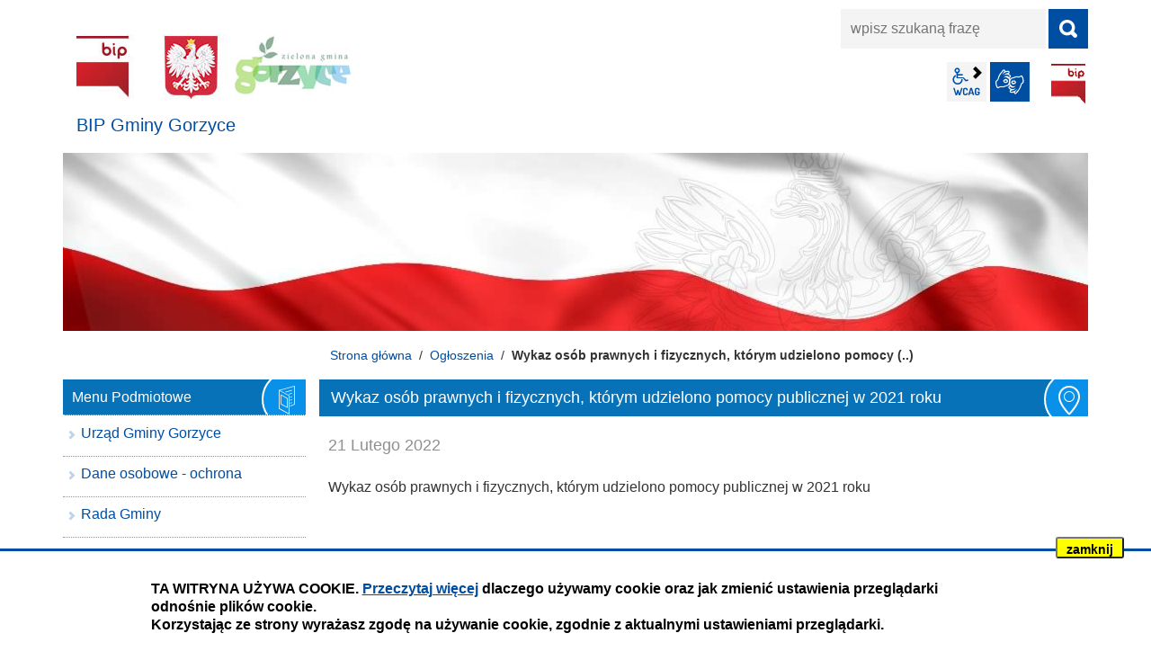

--- FILE ---
content_type: text/html; charset=UTF-8
request_url: https://bip.gorzyce.pl/ogloszenia/index/Wykaz-osob-prawnych-i-fizycznych-ktorym-udzielono-pomocy-publicznej-w-2021-roku/idn:1533
body_size: 5822
content:
<!DOCTYPE html>
<html class="no-js" lang="pl">
<head>
    <title>Wykaz osób prawnych i fizycznych, którym udzielono pomocy publicznej w 2021 roku | BIP Gminy Gorzyce - Informacja Publiczna</title>
    <meta charset="UTF-8"/>
    <meta http-equiv="X-UA-Compatible" content="IE=edge"/>
    <meta name="viewport" content="width=device-width, initial-scale=1.0">
    <script>(function(html) {html.className = html.className.replace(/\bno-js\b/, 'js')})(document.documentElement);var $language = "pl";</script>
    <meta name="keywords" content="BIP, BIP zgodny z WCAG 2.1, BIP spełniający standardy WCAG 2.0, Biuletyn Informacji Publicznej, BIP Gorzyce, gmina Gorzyce"/>
    <meta name="description" content="Biuletyn Informacji Publicznej Gminy Gorzyce województwo śląskie, powiat wodzisławski - aktywny od dnia 31.12.2019 r."/>
    <meta name="deklaracja-dostępności" content="https://bip.gorzyce.pl/main/deklaracja-dostepnosci" /> 
    <link href="https://bip.gorzyce.pl/assets/styles.css?t=1599563388" rel="stylesheet" type="text/css" />
<link href="https://bip.gorzyce.pl/assets/modules_7063d968.css?t=1743509912" rel="stylesheet" type="text/css" />
    <base href="https://bip.gorzyce.pl/"/>
    <link href="https://bip.gorzyce.pl/rss" rel="alternate" type="application/rss+xml"
          title="BIP Gminy Gorzyce - Wiadomości"/>
    <link rel="icon" type="image/png" href="/assets/pics/favicon-32x32.png" sizes="32x32"/>
    <link rel="icon" type="image/png" href="/assets/pics/favicon-16x16.png" sizes="16x16"/>
    
</head><body id="top" class="podstrona p-index s-ogloszenia">
<a href="https://bip.gorzyce.pl/ogloszenia/index/Wykaz-osob-prawnych-i-fizycznych-ktorym-udzielono-pomocy-publicznej-w-2021-roku/idn:1533#content" class="skip-link" title="Pomiń, przejdź do treści">przejdź do treści</a>
<!-- WCAG -->
<ul class="no_print nav-wcag">
    <li><a href="https://bip.gorzyce.pl/ogloszenia/index/Wykaz-osob-prawnych-i-fizycznych-ktorym-udzielono-pomocy-publicznej-w-2021-roku/idn:1533#menu">przejdź do menu głównego <span>ALT + 0</span></a></li>
    <li><a href="https://bip.gorzyce.pl/ogloszenia/index/Wykaz-osob-prawnych-i-fizycznych-ktorym-udzielono-pomocy-publicznej-w-2021-roku/idn:1533#tresc">przejdź do treści <span>ALT + 1</span></a></li>
    <li><a href="https://bip.gorzyce.pl/main/mapa-witryny">Mapa strony <span>ALT + 2</span></a></li>
    <li><a href="https://bip.gorzyce.pl/ogloszenia/index/Wykaz-osob-prawnych-i-fizycznych-ktorym-udzielono-pomocy-publicznej-w-2021-roku/idn:1533#wcag">Panel WCAG <span>ALT + 3</span></a></li>
    <li><a href="https://bip.gorzyce.pl/ogloszenia/index/Wykaz-osob-prawnych-i-fizycznych-ktorym-udzielono-pomocy-publicznej-w-2021-roku/idn:1533#FormSzukaj">przejdź do wyszukiwarki <span>ALT + 4</span></a></li>
</ul>
<!-- /WCAG -->
<div id="wersja">
        <!-- MOBILE MENU -->
    <div id="m-menu" class="m-menu no_print" title="Menu">
        <button aria-hidden="true" class="nav-m icon-close">zamknij</button>
    </div>
    <!-- /MOBILE MENU -->
    <!-- NAGLOWEK -->
    <header>
        <div class="container">
            <div class="row">
                <div class="col-sm-7 col-md-5 print100">
                    <a class="naglowek__bip print100" href="https://bip.gorzyce.pl/" title="Biuletyn Informacji Publicznej - Gminy Gorzyce">
                        <img class="naglowek__bip--logo" src="/assets/logo/bip_logo.jpg"
                             alt="Biuletyn Informacji Publicznej"/>
                        <span class="naglowek__bip--nazwa">BIP Gminy Gorzyce</span>
                    </a>
                    <!-- MOBILE MENU -->
                    <button aria-hidden="true" class="nav-m icon-menu">menu</button>
                    <!-- /MOBILE MENU -->
                </div>
                <div class="col-sm-5 col-md-7 no_print">
                    <div class="row">
                        <div id="wyszukiwarka" class="col-10 col-sm-12 wyszukiwarka">
                            <form action="https://bip.gorzyce.pl/main/szukaj/" id="FormSzukaj" method="get" role="search" accept-charset="utf-8">
                            <label class="vh" for="wyszukaj">wpisz szukaną frazę</label>
                            <input type="text" name="szukaj" placeholder="wpisz szukaną frazę" id="wyszukaj"/>
                            <input data-toggle=tooltip data-placement="bottom" id="FormSzukaj_szukaj" type="submit"
                                   title="rozpocznij wyszukiwanie" value="SZUKAJ"/>
                            <span class="wyszukiwarka__button icon-szukaj" aria-hidden="true"></span>
                            </form>                        </div>
                        <div class="naglowek-opcje col-12">
                            <ul class="wcag">
                                <li class="toolbar__wcag">
                                    <button id="wcag" data-toggle=tooltip data-placement="right" title="opcje wyświetlania tekstu" class="toolbar__button">wcag2.1</button>
    <ul>
        <li class="toolbar__buttons kontrast__buttons">
            <button id="w-kontrast" class="wcag--kontrast icon-kontrast" title="wersja kontrastowa"><strong>Wersja kontrastowa</strong></button>
        </li>
        <li class="toolbar__buttons fonts__buttons">
            <button class="wcag--font buttons__minus wcag--font__minus" title="zmniejsz rozmiar czcionki"><strong>zmniej szczcionkę</strong></button>
            <button class="wcag--font buttons__plus wcag--font__plus" title="zwiększ rozmiar czcionki"><strong>zwiększ czcionkę</strong></button>
        </li>
        <li class="toolbar__buttons line-height__buttons" data-default="3">
            <button class="line-height__minus buttons__minus icon-lh-minus" title="zmniejsz odstęp pomiędzy wierszami">
                <span class="nazwa">odstęp pomiędzy wierszami minus</span>
            </button>
            <button class="line-height__plus buttons__plus icon-lh-plus" title="zwiększ odstęp pomiędzy wierszami">
                <span class="nazwa">odstęp pomiędzy wierszami plus</span>
            </button>
        </li>
        <li class="toolbar__buttons paragraph-height__buttons" data-default="3">
            <button class="paragraph-height__minus buttons__minus icon-paragraph-minus" title="zmniejsz odstęp pomiędzy paragrafami">
                <span class="nazwa">odstęp pomiędzy paragrafami minus</span>
            </button>
            <button class="paragraph-height__plus buttons__plus icon-paragraph-plus" title="zwiększ odstęp pomiędzy paragrafami">
                <span class="nazwa">odstęp pomiędzy paragrafami plus</span>
            </button>
        </li>
        <li class="toolbar__buttons letter-spacing__buttons" data-default="1">
            <button class="letter-spacing__minus buttons__minus icon-letter-minus" title="zmniejsz odstęp pomiędzy literami">
                <span class="nazwa">odstęp pomiędzy literami minus</span>
            </button>
            <button class="letter-spacing__plus buttons__plus icon-letter-plus" title="zwiększ odstęp pomiędzy literami">
                <span class="nazwa">odstęp pomiędzy literami plus</span>
            </button>
        </li>
        <li class="toolbar__buttons word-spacing__buttons" data-default="1">
            <button class="word-spacing__minus buttons__minus icon-word-minus" title="zmniejsz odstęp pomiędzy słowami">
                <span class="nazwa">odstęp pomiędzy słowami minus</span>
            </button>
            <button class="word-spacing__plus buttons__plus icon-word-plus" title="zwiększ odstęp pomiędzy słowami">
                <span class="nazwa">odstęp pomiędzy słowami plus</span>
            </button>
        </li>
        <li class="toolbar__buttons-100">
            <button class="wcag-reset toolbar__buttons--txt" title="domyślne ustawienia">
                przywróć domyślne ustawienia
            </button>
        </li>
    </ul>
                                </li>
                                <li>
                                    <a data-placement="bottom"  data-toggle=tooltip class="wcag--tlumacz icon-jezyk_migowy" href="/main/tlumacz-jezyka-migowego" title="Tłumacz języka migowego"><strong>język migowy</strong></a>
                                </li>
                            </ul>    
                            <a class="bip" data-toggle=tooltip href="http://www.bip.gov.pl/" target="_blank"
                               title="Link zewnętrzny: Biuletyn Informacji Publicznej - strona główna">BIP</a>
                        </div>
                    </div>
                </div>
            </div>
            <div class="row no_print">
                <img class="b-lazy" src="/assets/pics/foto_blur.jpg" data-src="/assets/pics/foto.jpg"
                     alt="Grafika BIP"/>
            </div>
        </div>
    </header>
    <a class="skip-link" href="https://bip.gorzyce.pl/ogloszenia/index/Wykaz-osob-prawnych-i-fizycznych-ktorym-udzielono-pomocy-publicznej-w-2021-roku/idn:1533#stopka" title="pomiń, prejdź do stopki">przejdź do stopki</a>
    <div class="container">
    <div class="row">
        <div class="col-md-9 offset-md-3 lokalizer">
            <span><a href="https://bip.gorzyce.pl/">Strona główna</a></span><i>/</i><span><a href="https://bip.gorzyce.pl/ogloszenia/index" title="Ogłoszenia">Ogłoszenia</a></span><i>/</i><span title="Wykaz osób prawnych i fizycznych, którym udzielono pomocy publicznej w 2021 roku">Wykaz osób prawnych i fizycznych, którym udzielono pomocy (..)</span>
        </div>
    </div>

    <div class="row">
        <main class="col-md-9 main order-1 order-md-2 print100">
            <section id="content">
                <div id="tresc" class="tresc">
                    <article>
                                                
                        <div class="aktualnosc-naglowek">
    <h1 class="aktualnosci__tytul">Wykaz osób prawnych i fizycznych, którym udzielono pomocy publicznej w 2021 roku</h1>
    
    <span class="aktualnosci__data">21 Lutego 2022</span>
    
</div>

<div class="aktualnosc"> 
	<div class="aktualnosc--tresc">
	<p>Wykaz osób prawnych i fizycznych, którym udzielono pomocy publicznej w 2021 roku</p>
	</div>
  
	
	<p>
<table class="tabela-pobierz pliki rwd" title="Lista plików do pobrania.">
    <caption>
        <span class="vh">Kategoria: </span>
        <span><strong>Powiązane pliki</strong> [1]</span>
    </caption>
    <thead>
    <tr>
        <th class="ico" scope="col">Format</th>
        <th scope="col">Data publikacji</th>
        <th scope="col">Nazwa pliku <span>(kliknij aby pobrać)</span></th>
        <th class="size" scope="col" title="Kliknij aby pobrać">Pobierz</th>
        <th class="size" scope="col" title="Kliknij aby zobaczyć">Zobacz</th>
    </tr>
    </thead>
    <tbody>
    
    
    <tr>
        <td colspan="5">
            Kategoria: Ogłoszenia
        </td>
    </tr>
    
    
    <tr class="_a">
        <td class="ico">
            <span class="icon-format_pdf"><strong>pdf</strong></span>
        </td>
        <td class="size" data-header="Data publikacji">
            2022-02-21
        </td>
        <td data-header="Nazwa pliku">
            <a href="https://bip.gorzyce.pl/download/wykaz-osob-ktorym-udzielono-pomocy-publicznej-w-2021-roku,4576.pdf" target="DownloadWin"
               title="format: pdf, rozmiar: 55.42KB">
                wykaz osób, którym udzielono pomocy publicznej w 2021 roku.pdf
            </a>
            <div class="text-small">
                
                zobacz: <a href="https://bip.gorzyce.pl/mod/rejestr_zmian/index/?mod=pliki&id_pliku=4576" rel="noindex" title="rejestr zmian pliku: wykaz osób, którym udzielono pomocy publicznej w 2021 roku.pdf">
                    rejestr zmian pliku</a>,
                
                ilość pobrań: <b>308</b>
            </div>
            
        </td>
        <td class="size" data-header="Pobierz plik">
            <a href="https://bip.gorzyce.pl/download/wykaz-osob-ktorym-udzielono-pomocy-publicznej-w-2021-roku,4576.pdf" class="ikon-pobierz" target="DownloadWin"
               title="Pobierz plik: wykaz osób, którym udzielono pomocy publicznej w 2021 roku.pdf, format: pdf, rozmiar: 55.42KB">
                <span class="vh">wykaz osób, którym udzielono pomocy publicznej w 2021 roku.pdf</span> <span>55.42KB</span>
            </a>
        </td>
        <td class="size" data-header="Zobacz plik">
            
            <a href="https://bip.gorzyce.pl/download/wykaz-osob-ktorym-udzielono-pomocy-publicznej-w-2021-roku,4576.pdf/view" class="ikon-monitor" target="_blank"
               title="Zobacz plik: wykaz osób, którym udzielono pomocy publicznej w 2021 roku.pdf, format: pdf, rozmiar: 55.42KB">
                <span>zobacz</span>
            </a>
            
        </td>
    </tr>
    
    </tbody>
</table></p>
	

	

    
    <div class="aktualnosc-rejestr-zmian">
		<a class="button button__ico button__ico--rejestr" href="https://bip.gorzyce.pl/mod/rejestr_zmian/index?mod=aktualnosci&id_aktualnosci=1533">Rejestr zmian wiadomości</a>
    </div>
    

    
    <div class="stopka-nav no_print">
        
        <a class="stopka-nav__buton buton--pop" href="https://bip.gorzyce.pl/ogloszenia/index/Nagrody-Gminy-Gorzyce-w-dziedzinie-Kultury-i-Sportu/idn:1530" title="przejdź do poprzedniej wiadomości: &quot;Nagrody Gminy Gorzyce w dziedzinie Kultury i Sportu&quot;"><span>poprzednia</span></a>
        
        <a class="stopka-nav__buton buton--wsz" href="https://bip.gorzyce.pl/ogloszenia/index" title="lista wszystkich wiadomości"><span>wszystkie wiadomości</span></a>
        
        <a class="stopka-nav__buton buton--nast" href="https://bip.gorzyce.pl/ogloszenia/index/Informacja-o-podaniu-do-publicznej-wiadomosci-projektu-uchwaly-w-sprawie-okreslenia-wykazu-kapielisk-na-terenie-Gminy-Gorzyce-na-rok-2022/idn:1535" title="przejdź do następnej wiadomości: &quot;Informacja o podaniu do publicznej wiadomości projektu uchwały
w sprawie określenia wykazu kąpielisk na terenie Gminy Gorzyce na rok 2022&quot;"><span>następna</span></a>
        
    </div>
    
</div>
                        
                    </article>
                    <div class="row stopka justify-content-end">
                        <a class="button__ico--print" href="javascript:window.print();">Drukuj</a>
                        <dl class="liczba_odwiedzin" title="Dane podawane z maksymalnie godzinnym opóźnieniem. Liczba odwiedzin podstrony dotyczy wizyt od momentu wdrożenia bieżącej wersji statystyk BIP czyli od 01.09.2022.">
                            <dt>Liczba odwiedzin</dt>
                            <dd>14450</dd>
                        </dl>
                    </div>
                </div><!-- /tresc -->
            </section>
        </main>
        <aside class="col-md-3 order-2 order-md-1">
            <nav id="menu" class="menu">
                <a class="skip-link" href="https://bip.gorzyce.pl/ogloszenia/index/Wykaz-osob-prawnych-i-fizycznych-ktorym-udzielono-pomocy-publicznej-w-2021-roku/idn:1533#menu-przedmiotowe"
                   title="pomiń, przejdź do Menu Przedmiotowe">przejdź do Menu Przedmiotowe</a>
                <div id="menu-podmiotowe" class="menu__item menu__item--podmiotowe">
                    <h2>Menu Podmiotowe</h2>
                    <ul><li><a href="https://bip.gorzyce.pl/urzad-gminy-gorzyce/index"><span>Urząd Gminy Gorzyce</span></a>
</li>
<li><a href="https://bip.gorzyce.pl/dane-osobowe/index"><span>Dane osobowe - ochrona</span></a>
</li>
<li><a href="https://bip.gorzyce.pl/rada-gminy-gorzyce/index"><span>Rada Gminy</span></a>
</li>
<li><a href="https://bip.gorzyce.pl/jednostki/index"><span>Jednostki Gminy Gorzyce</span></a>
</li>
</ul>                </div>
                <a class="skip-link" href="https://bip.gorzyce.pl/ogloszenia/index/Wykaz-osob-prawnych-i-fizycznych-ktorym-udzielono-pomocy-publicznej-w-2021-roku/idn:1533#menu-pomoc" title="pomiń, przejdź do Pomoc">przejdź do
                    Pomoc</a>
                <div id="menu-przedmiotowe" class="menu__item menu__item--przedmiotowe">
                    <h2>Menu Przedmiotowe</h2>
                    <ul><li class="menu_aktywny"><a href="https://bip.gorzyce.pl/ogloszenia/index"><span>Ogłoszenia</span></a>
</li>
<li><a href="https://bip.gorzyce.pl/zalatwianie-spraw-gorzyce/index"><span>Załatwianie spraw</span></a>
</li>
<li><a href="https://bip.gorzyce.pl/nabor-pracownikow/index"><span>Nabór pracowników</span></a>
</li>
<li><a href="https://bip.gorzyce.pl/finanse/index"><span>Finanse</span></a>
</li>
<li><a href="https://bip.gorzyce.pl/prawo-lokalne/index"><span>Prawo lokalne</span></a>
</li>
<li><a href="https://bip.gorzyce.pl/zamowienia-publiczne/index"><span>Zamówienia publiczne</span></a>
</li>
<li><a href="https://bip.gorzyce.pl/rejestry-ewidencje/index"><span>Rejestry, ewidencje</span></a>
</li>
<li><a href="https://bip.gorzyce.pl/skargi-wnioski-petycje/index"><span>Skargi, wnioski, petycje</span></a>
</li>
<li><a href="https://bip.gorzyce.pl/kontrole/index"><span>Kontrole</span></a>
</li>
<li><a href="https://bip.gorzyce.pl/raport-o-stanie-gminy/index"><span>Raport o stanie Gminy</span></a>
</li>
<li><a href="https://bip.gorzyce.pl/wybory-i-referenda/index"><span>Wybory i referenda</span></a>
</li>
<li><a href="https://bip.gorzyce.pl/dla-rolnikow/index"><span>Dla Rolników</span></a>
</li>
<li><a href="https://bip.gorzyce.pl/lowiectwo/index"><span>Łowiectwo</span></a>
</li>
<li><a href="https://bip.gorzyce.pl/wspolpraca-z-organizacjami-pozarzadowymi/index"><span>Współpraca z organizacjami pozarządowymi</span></a>
</li>
<li><a href="https://bip.gorzyce.pl/raport-o-stanie-zapewnienia-dostenosci/index"><span>Raport o stanie zapewnienia dostępności podmiotu publicznego</span></a>
</li>
<li><a href="https://bip.gorzyce.pl/cyberbezpieczenstwo/index"><span>Cyberbezpieczeństwo..</span></a>
</li>
<li><a href="https://bip.gorzyce.pl/strategia-rozwoju-gminy-gorzyce/index"><span>Strategia Rozwoju Gminy Gorzyce</span></a>
</li>
<li><a href="https://bip.gorzyce.pl/zgromadzenia/index"><span>Zgromadzenia</span></a>
</li>
</ul>                </div>
                <a class="skip-link" href="https://bip.gorzyce.pl/ogloszenia/index/Wykaz-osob-prawnych-i-fizycznych-ktorym-udzielono-pomocy-publicznej-w-2021-roku/idn:1533#tresc" title="pomiń, przejdź do treści">przejdź do
                    treści</a>
                <div id="menu-pomoc" class="menu__item menu__item--pomoc">
                    <h2>Pomoc</h2>
                    <ul>
<li class="redakcja-bip"><a href="https://bip.gorzyce.pl/main/redakcja-bip" title="Redakcja BIP">Redakcja BIP</a>
</li>
<li class="informacja-nieudostepniona"><a href="https://bip.gorzyce.pl/main/informacja-nieudostepniona" title="Informacja nieudostępniona">Informacja nieudostępniona</a>
</li>
<li class="tlumacz-jezyka-migowego"><a href="https://bip.gorzyce.pl/main/tlumacz-jezyka-migowego" title="Informacja dla osób uprawnionych ze specjalnymi potrzebami">Informacja dla osób uprawnionych ze specjalnymi potrzebami</a>
</li>
<li class="ponowne-wykorzystanie-informacji-sektora-publicznego"><a href="https://bip.gorzyce.pl/main/ponowne-wykorzystanie-informacji-sektora-publicznego" title="Ponowne wykorzystanie informacji sektora publicznego">Ponowne wykorzystanie informacji sektora publicznego</a>
</li>
<li class="mapa-serwisu"><a href="https://bip.gorzyce.pl/main/mapa-serwisu" title="Mapa witryny">Mapa witryny</a>
</li>
<li class="polityka-prywatnosci"><a href="https://bip.gorzyce.pl/main/polityka-prywatnosci" title="Polityka prywatności">Polityka prywatności</a>
</li>
<li class="zastrzezenia"><a href="https://bip.gorzyce.pl/main/zastrzezenia" title="Zastrzeżenia prawne">Zastrzeżenia prawne</a>
</li>
<li class="rejestr-zmian"><a href="https://bip.gorzyce.pl/main/rejestr-zmian" title="Rejestr zmian">Rejestr zmian</a>
</li>
<li class="statystyka-strony"><a href="https://bip.gorzyce.pl/main/statystyka-strony" title="Statystyka strony">Statystyka strony</a>
</li>
<li class="jak-korzystac-z-bip"><a href="https://bip.gorzyce.pl/main/jak-korzystac-z-bip" title="Jak korzystać z BIP?">Jak korzystać z BIP?</a>
</li>
<li class="informacje-dla-osob-z-niepelnosprawnosciami"><a href="https://bip.gorzyce.pl/main/informacje-dla-osob-z-niepelnosprawnosciami" title="Informacje dla osób z niepełnosprawnościami">Informacje dla osób z niepełnosprawnościami</a>
</li>
</ul>
                </div>
            </nav>
            <div class="banery">
                <!-- banery [Podstrona lewa] -->
                <a class="banner" href="http://monitorpolski.gov.pl/" target="_blank" rel="nofollow noopener"
                   title="Monitor Polski - Rządowe Centrum Legislacji">
                    <img src="/assets/pics/banery/monitorpolski.png" alt="Monitor Polski"/>
                </a>
                <a class="banner" href="http://dziennikustaw.gov.pl/" target="_blank" rel="nofollow noopener"
                   title="Dziennik Ustaw - Rządowe Centrum Legislacji">
                    <img src="/assets/pics/banery/dziennikustaw.png" alt="Dziennik Ustaw"/>
                </a>
                <a class="banner" href="http://epuap.gov.pl/" target="_blank" rel="nofollow noopener"
                   title="ePUAP - Strefa klienta">
                    <img src="/assets/pics/banery/epuap2.png" alt="ePUAP2"/>
                </a>
            </div>

        </aside>

    </div>
</div>    <footer>
        <div id="stopka" class="container">
            <div class="row stopka no_print">
                <div class="col-lg-6">
                    <ul class="footer__nav">
                        <li><a title="Rejestr zmian w całym serwisie BIP Gminy Gorzyce" href="/main/rejestr-zmian">Rejestr
                                zmian</a></li>
                        <li><a title="Redakcja BIP Gminy Gorzyce" href="/main/redakcja-bip">Redakcja BIP</a></li>
                        <li><a title="Jak korzystać z BIP?" href="/main/jak-korzystac-z-bip">Instrukcja
                                obsługi</a>
                        <li><a title="Drzewo katalogu BIP Gminy Gorzyce" href="/main/mapa-serwisu">Mapa serwisu</a>
                        </li>
                    </ul>
                </div>
                <div class="col-lg-2 text-center">
                    <a class="wcag21" href="/main/deklaracja-dostepnosci" title="Deklaracja dostępności">Deklaracja
                        dostępności</a>
                </div>
                <div class="col-lg-4 stopka__podpis">
                    <p>Obsługa i nadzór techniczny: <br />IntraCOM.pl</p>
                </div>
            </div><!-- /row -->
        </div>
    </footer>
    <a class="button do-gory ir no_print" href="https://bip.gorzyce.pl/ogloszenia/index/Wykaz-osob-prawnych-i-fizycznych-ktorym-udzielono-pomocy-publicznej-w-2021-roku/idn:1533#top" id="do-gory"
       title="przesuń do początku strony">do góry</a>
</div> <!-- /wersja -->
<!-- Modal -->
<div class="modal" id="myModal" role="dialog" aria-labelledby="myModalLabel" aria-hidden="true">
    <div class="modal-dialog modal-dialog-center modal-lg">
        <div class="modal-content">
            <div class="modal-header">
                <h4 class="modal-title" id="myModalLabel">Trwa ładowanie strony ...</h4>
                <button type="button" class="close" data-dismiss="modal">
                  <span aria-hidden="true">&times;</span><span class="sr-only">Close</span>
                </button>
            </div>
            <div id="modal-body" class="modal-body nopadding"></div>
            <div class="modal-footer" id="myModalFooter"></div>
        </div>
    </div>
</div>
<script src="https://bip.gorzyce.pl/assets/scripts.js?t=1617971712"></script>
<script src="https://bip.gorzyce.pl/assets/modules_da3bb342.js?t=1577460500"></script>
<!-- Matomo -->
<script>
  var _paq = window._paq || [];
  /* tracker methods like "setCustomDimension" should be called before "trackPageView" */
  _paq.push(['trackPageView']);
  _paq.push(['enableLinkTracking']);
  (function() {
    var u="https://stats.gorzyce.pl/";
    _paq.push(['setTrackerUrl', u+'matomo.php']);
    _paq.push(['setSiteId', '19']);
    var d=document, g=d.createElement('script'), s=d.getElementsByTagName('script')[0];
    g.type='text/javascript'; g.async=true; g.defer=true; g.src=u+'matomo.js'; s.parentNode.insertBefore(g,s);
  })();
</script>
<!-- End Matomo Code -->
</body>
</html>

--- FILE ---
content_type: text/css
request_url: https://bip.gorzyce.pl/assets/modules_7063d968.css?t=1743509912
body_size: 2057
content:
body.kontrast {
    background-color: #000;
    background: #000;
    color: #fff ;
    background-image: none
}

body.kontrast * {
    color: #fff;
}

body.kontrast .naglowek__bip span,
body.kontrast #tresc a,
body.kontrast #tresc a span,
body.kontrast .footer__nav li a {
    color: yellow;
    text-decoration: none;
}

body.kontrast  .naglowek__bip--logo {
    background: #fff;
}

body.kontrast .button {
    background: yellow !important;
    color: #000 !important;
}

body.kontrast form select,
body.kontrast form input[type="text"],
body.kontrast .wcag a {
   background-color: transparent;
   color: yellow;
   border: 1px solid yellow;
}

body.kontrast .wyszukiwarka .wyszukiwarka__button {
    background: #000;
       color: yellow;
   border: 1px solid yellow;
}

body.kontrast .wynik-szukania li {
    list-style: none !important;
    list-style-image:  none !important;
}
body.kontrast form select option {
    background: #000 !important;
}

body.kontrast form select optgroup {
    background: #333;
}

body.kontrast  .formularz-wyszukaj dl dd strong {
    color: #fff;
}

body.kontrast form select:focus,
body.kontrast form input[type="text"]:focus {
    border-color: #fff;
    background: #000;
}

body.kontrast input[type="submit"]:hover + span,
body.kontrast input[type="submit"]:focus + span,
body.kontrast .wcag a:hover,
body.kontrast .wcag a:focus {
   background-color: yellow;
   color: #000;
}

/* POLITYKA */
body.kontrast #polityka-cookie {
    border-top: 3px solid yellow;
    color: #fff;
    background: #333;
}

#polityka-cookie-zamknij {
    background: yellow;
    color: #000;
}

body.kontrast .banery .banner {
    background-color: yellow;
}
.aktualnosci__glowne{position:relative;margin:0 0 20px 0}.aktualnosc{padding:0 0 30px 0;position:relative}.aktualnosc__link{display:block;position:absolute;top:0;left:0;width:100%;height:100%;color:#767676;overflow:hidden;white-space:nowrap;text-indent:100%}.aktualnosc__link:hover,.aktualnosc__link:focus{color:#AE1023}.aktualnosc__link:hover~h3,.aktualnosc__link:focus~h3{text-decoration:none;color:#AE1023}.button--aktualnosci{margin:20px auto;width:200px;display:block}.aktualnosc__link--more::before{text-indent:0;display:inline-block;text-align:center;position:absolute;width:120px;bottom:15px;left:10px;-webkit-transition:color 0.2s linear;-moz-transition:color 0.2s linear;-o-transition:color 0.2s linear;-ms-transition:color 0.2s linear;transition:color 0.2s linear}.aktualnosc__data{display:block;height:38px;max-width:120px;line-height:38px;margin:-18px auto 0;text-align:center;padding:0 15px;pointer-events:none;position:relative;font-size:14px}.aktualnosc__data::before{font-family:'icomoon';margin-right:4px;vertical-align:bottom}.aktualnosc__tytul,.aktualnosc__tresc{font-size:14px}.aktualnosc__tytul{-webkit-transition:color 0.2s linear;-moz-transition:color 0.2s linear;-o-transition:color 0.2s linear;-ms-transition:color 0.2s linear;transition:color 0.2s linear}.aktualnosc__link--more::before{content:"czytaj całość";font-size:13px;background:url("data:image/svg+xml,%3Csvg xmlns='http://www.w3.org/2000/svg'%3E%3Cpolygon points='0,0 0,8 6,4' fill='black' /%3E%3C/svg%3E") no-repeat right 0.5em top 0.6em;background-size:auto;background-size:10px 16px}.aktualnosc__link--more:hover::before,.aktualnosc__link--more:focus::before{background:url("data:image/svg+xml,%3Csvg xmlns='http://www.w3.org/2000/svg'%3E%3Cpolygon points='0,0 0,8 6,4' fill='red' /%3E%3C/svg%3E") no-repeat right 0.5em top 0.6em;background-size:auto;background-size:10px 16px}#aktualnosci{margin-top:0}#aktualnosci h2{padding-left:0}.aktualnosci__data{display:block;font-size:18px;color:#909090;padding:15px 10px 0 10px}.aktualnosci-lista{padding:0;padding:0;display:-ms-flexbox;display:flex;-ms-flex-wrap:wrap;flex-wrap:wrap}.aktualnosci-lista .aktualnosc__item{list-style:none;-ms-flex:0 0 98%;flex:0 0 98%;max-width:98%;margin:1%;background-color:#fff;padding:15px 15px 50px 15px;position:relative}.aktualnosci-lista .aktualnosc__item::before{content:none;display:none}.aktualnosci-lista .aktualnosc__item img{display:block;margin:0 auto}.aktualnosci-lista .aktualnosc__item .aktualnosci__tytul{position:static;margin-top:0;padding:5px 10px;font-weight:700;text-transform:none;border:0;font-size:20px;line-height:1.5}.aktualnosci-lista .aktualnosc__item .aktualnosci__tytul::after{content:none;display:none}.aktualnosci-lista .aktualnosc__item .aktualnosci__link{color:#767676}.aktualnosci-lista .aktualnosc__item .aktualnosci__link:hover,.aktualnosci-lista .aktualnosc__item .aktualnosci__link:focus{text-decoration:none;color:#AE1023}.aktualnosci-lista .aktualnosci__tresc{display:block;padding:0 10px;font-weight:400;line-height:1.875}.aktualnosci-lista .aktualnosc__item h3::before{content:"";display:block;position:absolute;width:140px;height:1px;background-color:#5f5f5f;background-image:url("[data-uri]");bottom:0}.aktualnosc--tresc a{font-weight:700;color:#AE1023}.aktualnosc--tresc h2,.aktualnosc--tresc h3,.aktualnosc--tresc h4,.aktualnosc--tresc h5,.aktualnosc--tresc h6{position:static}.stopka-nav{clear:both;margin:40px 0}.stopka-nav__buton{display:inline-block;height:44px;line-height:44px;margin:0 15px 0 0;text-decoration:none;border-bottom:0 !important;white-space:nowrap;position:relative;color:#AE1023}.buton--pop::before,.buton--wsz::after,.buton--nast::after{font-family:'icomoon';display:inline-block;height:44px;line-height:44px;position:absolute;top:0}.buton--pop{padding-left:30px}.buton--pop::before{content:"\e902";left:10px}.buton--wsz{padding-right:30px}.buton--wsz::after{content:"\e903";right:10px;-moz-transform:rotate(-90deg);-webkit-transform:rotate(-90deg);-o-transform:rotate(-90deg);-ms-transform:rotate(-90deg);transform:rotate(-90deg)}.buton--nast{padding-right:30px}.buton--nast::after{content:"\e903";right:10px}.stopka-nav__buton:hover,.stopka-nav__buton:focus{color:#AE1023}@media only all and (min-width:992px){#aktualnosci{margin-top:-90px}#aktualnosci h2{padding-left:35%}.aktualnosc .aktualnosc--miniaturka{float:left;margin:8px 20px 8px 0}.aktualnosci-lista .aktualnosc__item h3::before{content:"";display:block;position:absolute;width:140px;height:1px;background-color:#5f5f5f;background-image:url("[data-uri]");bottom:-15px}.stopka-nav__buton{margin:0 40px 0 0}}body.kontrast .aktualnosci-lista .aktualnosc__item .aktualnosci__data,body.kontrast .slider-main__data::before,body.kontrast.strona-glowna .aktualnosci h2{color:#fff}body.kontrast .slider-main__txt,body.kontrast .aktualnosci-lista .aktualnosc__item,body.kontrast.strona-glowna .aktualnosc{background:#002f62 !important;color:#fff}body.kontrast .slider-main__data,body.kontrast .aktualnosc__data{background:#004ea2 !important;color:#fff}body.kontrast h3,body.kontrast .aktualnosc__link{color:#AE1023 !important}#aktualnosci-wyszukiwarka input[type="submit"]{margin-top:36px}#aktualnosci-wyszukiwarka .col--kategorie input[type="submit"]{margin-top:10px}#aktualnosci-wyszukiwarka .button--rss{margin-top:10px;max-width:none;max-width:120px}@media (min-width:992px){#aktualnosci-wyszukiwarka input[type="submit"]{margin-top:34px}#aktualnosci-wyszukiwarka .button--rss{max-width:none}}
.line-height1 #tresc article{line-height:1.1rem}.line-height2 #tresc article{line-height:1.2rem}.line-height3 #tresc article{line-height:1.4rem}.line-height4 #tresc article{line-height:1.6rem}.line-height5 #tresc article{line-height:1.8rem}.line-height6 #tresc article{line-height:2.0rem}.line-height7 #tresc article{line-height:2.2rem}.line-height8 #tresc article{line-height:2.4rem}.line-height9 #tresc article{line-height:2.6rem}.paragraph-height1 #tresc article p{margin-top:1rem;margin-bottom:1rem}.paragraph-height2 #tresc article p{margin-top:1.5rem;margin-bottom:1.5rem}.paragraph-height3 #tresc article p{margin-top:2rem;margin-bottom:2rem}.paragraph-height4 #tresc article p{margin-top:2.5rem;margin-bottom:2.5rem}.paragraph-height5 #tresc article p{margin-top:3rem;margin-bottom:3rem}.letter-spacing1 #tresc article{letter-spacing:normal}.letter-spacing2 #tresc article{letter-spacing:0.14em}.letter-spacing3 #tresc article{letter-spacing:0.2em}.letter-spacing4 #tresc article{letter-spacing:0.3em}.letter-spacing5 #tresc article{letter-spacing:0.4em}.word-spacing1 #tresc article{word-spacing:normal}.word-spacing2 #tresc article{word-spacing:0.16em}.word-spacing3 #tresc article{word-spacing:0.2em}.word-spacing4 #tresc article{word-spacing:0.4em}.word-spacing5 #tresc article{word-spacing:0.6em}
/*# sourceMappingURL=rejestr_zmian.css.map */
